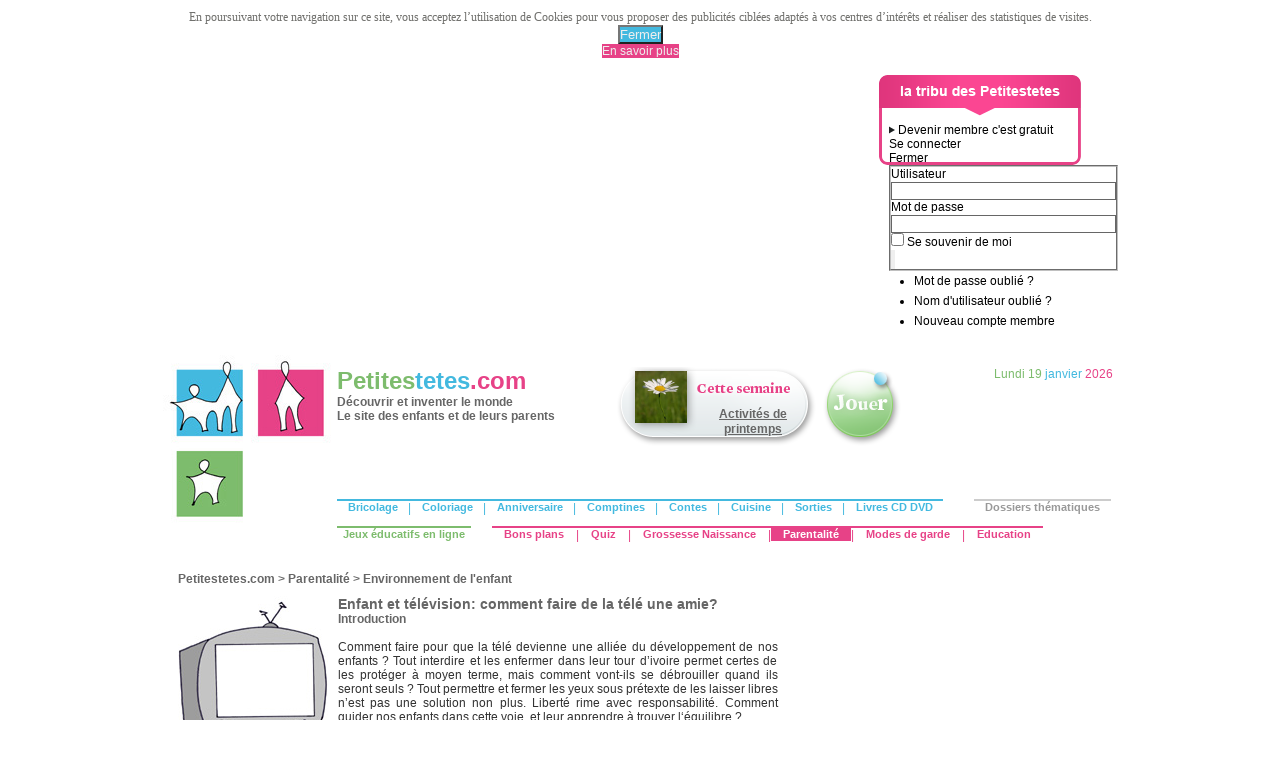

--- FILE ---
content_type: text/html; charset=utf-8
request_url: http://www.petitestetes.com/parentalite/environnement-de-lenfant/enfant-et-television.html
body_size: 36631
content:
<?xml version="1.0" encoding="utf-8"?>
<!DOCTYPE html PUBLIC "-//W3C//DTD XHTML 1.0 Transitional//EN" "http://www.w3.org/TR/xhtml1/DTD/xhtml1-transitional.dtd">
<html xmlns="http://www.w3.org/1999/xhtml" xml:lang="fr-fr" lang="fr-fr" dir="ltr" >
<head>
<base href="http://www.petitestetes.com/parentalite/environnement-de-lenfant/enfant-et-television.html" />
	<meta http-equiv="content-type" content="text/html; charset=utf-8" />
	<meta name="keywords" content="television enfant, tele enfant, programme television enfant" />
	<meta name="author" content="jberta" />
	<meta name="robots" content="index, follow" />
	<meta name="description" content="Comment faire pour que la télé devienne une alliée du développement de nos enfants?" />
	<meta name="generator" content="MYOB" />
	<title>Enfant et Télévision</title>
	<link href="/favicon.ico" rel="shortcut icon" type="image/vnd.microsoft.icon" />
	<link href="/components/com_jcomments/tpl/default/style.css?v=3002" rel="stylesheet" type="text/css" />
	<link href="/modules/mod_cdlogin/tmpl/css/mod_cdlogin.css" rel="stylesheet" type="text/css" />
	<link href="/plugins/system/cdscriptegrator/media/HighslideLibrary/css/highslide.css" rel="stylesheet" type="text/css" />
	<link href="/plugins/system/cdscriptegrator/media/SemanticUILibrary/semantic.min.css" rel="stylesheet" type="text/css" />
	<link href="/plugins/system/cdscriptegrator/media/SemanticUILibrary/semantic-overwrite.css" rel="stylesheet" type="text/css" />
	<link href="/plugins/system/cdscriptegrator/media/ScriptegratorLibrary/css/Scriptegrator.css" rel="stylesheet" type="text/css" />
	<link href="http://www.petitestetes.com/plugins/system/fmalertcookies/assets/css/bootstrap.min.css" rel="stylesheet" type="text/css" />
	<link href="http://www.petitestetes.com/plugins/system/fmalertcookies/assets/css/custom.css" rel="stylesheet" type="text/css" />
	<script src="/plugins/system/cdscriptegrator/media/ScriptegratorLibrary/js/Scriptegrator.js" type="text/javascript"></script>
<script src="/plugins/system/cdscriptegrator/media/HighslideLibrary/js/highslide-full.min.js" type="text/javascript"></script>
<script type="application/json" class="joomla-script-options new">{"csrf.token":"3a5cfcaa1f8db34757db403e54c3d0eb","system.paths":{"root":"","base":""},"system.keepalive":{"interval":3600000,"uri":"\/component\/ajax\/?format=json"}}</script>
	<script src="/components/com_jcomments/js/jcomments-v2.3.js?v=12" type="text/javascript"></script>
	<script src="/components/com_jcomments/libraries/joomlatune/ajax.js?v=4" type="text/javascript"></script>
	<script src="/media/jui/js/jquery.min.js?cff2239f0fd4a81fcd064bfd96d0e39a" type="text/javascript"></script>
	<script src="/media/jui/js/jquery-noconflict.js?cff2239f0fd4a81fcd064bfd96d0e39a" type="text/javascript"></script>
	<script src="/media/jui/js/jquery-migrate.min.js?cff2239f0fd4a81fcd064bfd96d0e39a" type="text/javascript"></script>
	<script src="/media/system/js/caption.js?cff2239f0fd4a81fcd064bfd96d0e39a" type="text/javascript"></script>
			<script src="/media/system/js/core.js?cff2239f0fd4a81fcd064bfd96d0e39a" type="text/javascript"></script>
	<!--[if lt IE 9]><script src="/media/system/js/polyfill.event.js?cff2239f0fd4a81fcd064bfd96d0e39a" type="text/javascript"></script><![endif]-->
	<script src="/media/system/js/keepalive.js?cff2239f0fd4a81fcd064bfd96d0e39a" type="text/javascript"></script>
	<script type="text/javascript">
jQuery(window).on('load',  function() {
				new JCaption('img.caption');
			});
		<!--
		hs.graphicsDir = '/plugins/system/cdscriptegrator/media/HighslideLibrary/graphics/';
    	hs.outlineType = 'rounded-white';
    	hs.outlineWhileAnimating = true;
    	hs.showCredits = true;
    	hs.expandDuration = 250;
		hs.anchor = 'auto';
		hs.align = 'auto';
		hs.transitions = ["expand"];
		hs.dimmingOpacity = 0;
		hs.lang = {
		   loadingText :     'Loading...',
		   loadingTitle :    'Click to cancel',
		   focusTitle :      'Click to bring to front',
		   fullExpandTitle : 'Expand to actual size',
		   fullExpandText :  'Full size',
		   creditsText :     'Powered by Highslide JS',
		   creditsTitle :    'Go to the Highslide JS homepage',
		   previousText :    'Previous',
		   previousTitle :   'Previous (arrow left)',
		   nextText :        'Next',
		   nextTitle :       'Next (arrow right)',
		   moveTitle :       'Move',
		   moveText :        'Move',
		   closeText :       'Close',
		   closeTitle :      'Close (esc)',
		   resizeTitle :     'Resize',
		   playText :        'Play',
		   playTitle :       'Play slideshow (spacebar)',
		   pauseText :       'Pause',
		   pauseTitle :      'Pause slideshow (spacebar)',   
		   number :          'Image %1 of %2',
		   restoreTitle :    'Click to close image, click and drag to move. Use arrow keys for next and previous.'
		};
		//-->
		
	hs.Expander.prototype.onAfterExpand = function () {
		document.getElementById('modcdlogin-username').focus();
	};
	

/*===  EASY GOOGLE ANALYTICS : START TRACKING CODE  ===*/
	var _gaq = _gaq || [];
	_gaq.push(['_setAccount', 'UA-310438-1']);
	_gaq.push(['_trackPageview']);

	(function() {
		var ga = document.createElement('script'); ga.type = 'text/javascript'; ga.async = true;
		ga.src = ('https:' == document.location.protocol ? 'https://ssl' : 'http://www') + '.google-analytics.com/ga.js';
		var s = document.getElementsByTagName('script')[0]; s.parentNode.insertBefore(ga, s);
	})();
/*===  EASY GOOGLE ANALYTICS : END TRACKING CODE  ===*/

	</script>

<!--<link rel="canonical" href="/URL" />-->
<link rel="stylesheet" href="/templates/system/css/system.css" type="text/css" />
<link rel="stylesheet" href="/templates/system/css/general.css" type="text/css" />
<link rel="stylesheet" href="/templates/pt_content/css/template_css.css" type="text/css" />
<link rel="stylesheet" href="/templates/editorial/editor_content.css" type="text/css" />
<link rel="stylesheet" type="text/css" href="/templates/pt_content/css/css_autres.css" />
<link href="/templates/pt_content/favicon.png" rel="shortcut icon" />
<script language="javascript" type="text/javascript" src="/templates/pt_content/script_js/allscripts-min.js"></script>
  <!-- TMP FIX For Mootools/addthis conflict -->
  <script type="text/javascript">
  Function.prototype.bind = function(oThis) {
      if (typeof this !== 'function') {
        // closest thing possible to the ECMAScript 5
        // internal IsCallable function
        throw new TypeError('Function.prototype.bind - what is trying to be bound is not callable');
      }

      var aArgs   = Array.prototype.slice.call(arguments, 1),
          fToBind = this,
          fNOP    = function() {},
          fBound  = function() {
            return fToBind.apply(this instanceof fNOP
                   ? this
                   : oThis,
                   aArgs.concat(Array.prototype.slice.call(arguments)));
          };

      fNOP.prototype = this.prototype;
      fBound.prototype = new fNOP();

      return fBound;
    };
  </script>
  </head>
<body ><!--googleoff: all--><div class="cadre_alert_cookies" id="cadre_alert_cookies" style="opacity:1;text-align:center; margin:0px;"><div class="cadre_inner_alert_cookies" style="display: inline-block;width: 100%;margin:auto;max-width:100%;background-color: #ffffff;border: 0px solid #eeeeee;"><div class="cadre_inner_texte_alert_cookies" style="display: inline-block;padding:10px;color: #666666"><div class="cadre_texte "><p><span style="color: #71716e; font-family: Georgia, 'Times New Roman', Times, serif; font-size: 12px;">En poursuivant votre navigation sur ce site, vous acceptez l’utilisation de Cookies pour vous proposer des publicités ciblées adaptés à vos centres d’intérêts et réaliser des statistiques de visites.</span></p></div><div class="cadre_bouton "><div class=" col-md-6 col-sm-6 btn_close" style="margin:0;text-align:center"><button onclick="CloseCadreAlertCookie();" style="background:#43b9df;color:#eeeeee" class="btn   popup-modal-dismiss">Fermer</button></div><div class=" col-md-6 col-sm-6 btn_readmore" style="margin:0;text-align:center"><a style="background:#e74287;color:#eeeeee" class="btn   read_more" href="/nous-contacter.html">En savoir plus</a></div></div></div></div></div><!--googleon: all--><script type="text/javascript">/*<![CDATA[*/var name = "fmalertcookies" + "=";var ca = document.cookie.split(";");var acceptCookie = false;for(var i=0; i<ca.length; i++) {var c = ca[i];while (c.charAt(0)==" ") c = c.substring(1);if (c.indexOf(name) == 0){ acceptCookie = true; document.getElementById("cadre_alert_cookies").style.display="none";}}var d = new Date();d.setTime(d.getTime() + (30*(24*60*60*1000)));var expires_cookie = "expires="+d.toUTCString();function CloseCadreAlertCookie(){document.getElementById('cadre_alert_cookies').style.display='none'; document.cookie='fmalertcookies=true; '+expires_cookie+'; path=/';}/*]]>*/</script>
<div align="center"  >
  <table  border="0" cellpadding="0" cellspacing="0">
    <tr>
            <td width="955" valign="top"><table width="955" border="0" cellspacing="0" cellpadding="0" id="background_gene">
          <tr>
            <td height="7"></td>
          </tr>
          <tr>
            <td height="90" align="left" valign="top" id="decalage_reprise_gauche"><table width="940" border="0" cellspacing="0" cellpadding="0">
                <tr>
                  <td width="728" height="90"><div class="bannergroup">

	<div class="banneritem">
										<script async src="//pagead2.googlesyndication.com/pagead/js/adsbygoogle.js"></script>
<ins class="adsbygoogle"
     style="display:block"
     data-ad-client="ca-pub-1711795089392711"
     data-ad-slot="1635055695"
     data-ad-format="auto"></ins>
<script>(adsbygoogle = window.adsbygoogle || []).push({});</script>				<div class="clr"></div>
	</div>

</div>
</td>
                  <td width="10"></td>
                  <td id="fond-connexion">

<div class="custom"  >
	<img src="/images/pictos/fleche_noire_pt.png" width="6" height="8" /> <a href="/devenir-membre.html">Devenir membre c'est gratuit</a></div>

<div class="cd_moduletitle_logo"><a href="#"
	onclick="return hs.htmlExpand(this, { contentId: 'highslide-html-loginform', wrapperClassName: 'mod_cdlogin', outlineType: 'drop-shadow', align: 'center', anchor: 'auto', dimmingOpacity: 0.4, slideshowGroup: 'mod_cdlogin_loginform' } )"
	title="Se connecter">Se connecter </a></div>
<!--<div class="ui small message">  </div>-->
<!--<div class="cd_moduletitle_logo">
  <button type="button" class="ui small button"
	onclick="return hs.htmlExpand(this, { contentId: 'highslide-html-loginform', wrapperClassName: 'mod_cdlogin', outlineType: 'drop-shadow', align: 'center', anchor: 'auto', dimmingOpacity: 0.4, slideshowGroup: 'mod_cdlogin_loginform' } )"> <i class="user icon"></i> Se connecter </button>
</div>-->
<div class="highslide-html-content" id="highslide-html-loginform">
  <div class="highslide-html-content-header">
    <div class="highslide-move"
            title="Déplacer"><a href="#"
            onclick="return hs.close(this)" class="control"
            title="Fermer">Fermer</a> </div>
  </div>
  <div class="highslide-body">
    <form action="/parentalite/environnement-de-lenfant.html" method="post" name="cdlogin_form_login" id="cdlogin_form_login" class="form">
      <fieldset class="input">
        <div>
          <p id="cdlogin-form-login-username">
            <label for="modlgn_username">Utilisateur</label>
            <br />
            <input id="modlgn_username" type="text" name="username" class="inputbox" title="Utilisateur" alt="username" size="30" />
          </p>
          <p id="cdlogin-form-login-password">
            <label for="modlgn_passwd">Mot de passe</label>
            <br />
            <input id="modlgn_passwd" type="password" name="password" class="inputbox" size="30" title="Mot de passe" alt="password" />
          </p>
          <p id="cdlogin-form-login-remember">
            <input  id="modlgn_remember" type="checkbox" name="remember" class="inputbox" value="yes" title="Se souvenir de moi" alt="Se souvenir de moi" />
            <label for="modcdlogin-remember">Se souvenir de moi</label>
          </p>
          <p id="cdlogin-form-login-submit">
            <input type="submit" name="Submit" id="cdlogin_loginbutton" title="Se connecter" value="" />
          </p>
        </div>
      </fieldset>
      <!--<div class="field">
        <div class="ui left icon input">
          <input id="modcdlogin-username" type="text" name="username" placeholder="Utilisateur" required="required"/>
          <i class="user icon"></i> </div>
      </div>
      <div class="field">
        <div class="ui left icon input">
          <input id="mocdlogin-passwd" type="password" name="password" placeholder="Mot de passe" required="required" />
          <i class="key icon"></i> </div>
      </div>
      <div class="inline field">
        <div class="ui checkbox">
          <input  type="checkbox" name="remember" value="yes" id="modcdlogin-remember" />
          <label for="modcdlogin-remember">Se souvenir de moi</label>
        </div>
      </div>
      <div class="field zero-bottom-margin">
        <button type="submit" class="ui small button"> Se connecter </button>
      </div>-->
            <ul>
        <li> <a href="/mot-de-passe-oublie.html" title="Mot de passe oublié ?"> Mot de passe oublié ?</a> </li>
        <li> <a href="/identifiant-oublie.html" title="Nom d'utilisateur oublié ?"> Nom d'utilisateur oublié ?</a> </li>
                <li> <a href="/devenir-membre.html" title="Nouveau compte membre"> Nouveau compte membre</a> </li>
              </ul>      
      <!--<ul class="ui bulleted list">
        <li class="item"> <a href="/mot-de-passe-oublie.html" title="Mot de passe oublié ?"> Mot de passe oublié ?</a> </li>
        <li class="item"> <a href="/identifiant-oublie.html" title="Nom d'utilisateur oublié ?"> Nom d'utilisateur oublié ?</a> </li>
                <li class="item"> <a href="/devenir-membre.html" title="Nouveau compte membre"> Nouveau compte membre</a> </li>
              </ul>-->
                  <input type="hidden" name="option" value="com_users" />
      <input type="hidden" name="task" value="user.login" />
      <input type="hidden" name="return" value="aW5kZXgucGhwP2Zvcm1hdD1odG1sJm9wdGlvbj1jb21fY29udGVudCZjYXRpZD03MSZpZD03ODgmdmlldz1hcnRpY2xlJkl0ZW1pZD0yODE=" />
      <input type="hidden" name="3a5cfcaa1f8db34757db403e54c3d0eb" value="1" />    </form>
  </div>
    </div>
</td>
                </tr>
              </table></td>
          </tr>
          <tr>
            <td height="172" valign="top"><table width="955" border="0" cellspacing="0" cellpadding="0">
                <tr>
                  <td width="174" valign="top">

<div class="custom"  >
	<a href="/"><img style="border-width: 0px; border-color: #000000; border-style: none;" title="Retour à l'accueil" alt="Retour à l'accueil" src="/images/logos/logo-petitestetes.jpg" height="172" width="174" /></a></div>
</td>
                  <td width="781" align="left" valign="top" id="decalage_accroche_haut"><table width="781" border="0" cellspacing="0" cellpadding="0">
                      <tr>
                        <td width="280" valign="top">	<table cellpadding="0" cellspacing="0" class="moduletable">
			<tr>
			<td>
				

<div class="custom"  >
	<a href="/"><span class="titreEnfantBanniere">Petites</span><span class="titreParentsEnfantsBanniere">tetes</span><span class="titreParentsBanniere">.com</span></a><br /><a href="/"><strong>Découvrir et inventer le monde </strong><br /><strong>Le site des enfants et de leurs parents</strong></a></div>
			</td>
		</tr>
		</table>
	</td>
                        <td width="200" align="left" valign="top">	<table cellpadding="0" cellspacing="0" class="moduletable_module_cette_semaine">
			<tr>
			<td>
				

<div class="custom_module_cette_semaine"  >
	<table border="0" cellspacing="0" cellpadding="0">
<tbody>
<tr>
<td rowspan="2"><a href="/dossiers-thematiques/activites-de-printemps.html"><img src="/images/thematiques/printemps-1.jpg" alt="printemps 1" /></a></td>
<td style="height: 34px;">&nbsp;</td>
</tr>
<tr>
<td style="text-align: center; width: 115px;" align="middle" valign="top">
<p><a href="/dossiers-thematiques/activites-de-printemps.html">Activités de printemps</a><br /><br /></p>
</td>
</tr>
</tbody>
</table>
<div id="PepperChromeExtensionCheck">&nbsp;</div>
<div id="PepperChromeExtensionCheck">&nbsp;</div></div>
			</td>
		</tr>
		</table>
	</td>
                        <td width="90" align="center" valign="top">	<table cellpadding="0" cellspacing="0" class="moduletable">
			<tr>
			<td>
				

<div class="custom"  >
	<a href="/jeux-educatifs-en-ligne.html" title="Jeux enfants"><img onmouseover="this.src='/images/boutons/bouton-jouer_on.png';" onmouseout="this.src='/images/boutons/bouton-jouer_off.png';" style="border-width: 0px; border-color: #000000; border-style: solid;" title="Jouer" alt="Jouer" src="/images/boutons/bouton-jouer_off.png" height="80" width="78" /></a></div>
			</td>
		</tr>
		</table>
	</td>
                        <td width="206" align="right" valign="top">	<table cellpadding="0" cellspacing="0" class="moduletable_date">
			<tr>
			<td>
				

<div class="custom_date"  >
	<span class="couleur_enfants">
<script type="text/javascript">
// <![CDATA[
document.write(dayOfWeek())
// ]]>
</script>
<script type="text/javascript">
// <![CDATA[
document.write(day())
// ]]>
</script>
</span> <span class="couleur_parentsenfants">
<script type="text/javascript">
// <![CDATA[
document.write(month())
// ]]>
</script>
</span> <span class="couleur_parents">
<script type="text/javascript">
// <![CDATA[
document.write(year())
// ]]>
</script>
</span></div>
			</td>
		</tr>
		</table>
	</td>
                        <td width="5"></td>
                      </tr>
                      <tr>
                        <td height="17" colspan="5"></td>
                      </tr>
                      <tr>
                        <td colspan="5"><table width="781" border="0" cellspacing="0" cellpadding="0">
                            <tr>
                              <td align="left" valign="top"><ul class="nav menu" id="menuparentsenfants">
<li class="item-113"><a href="/bricolage.html" >Bricolage</a></li><li class="item-130 divider"><span class="separator ">|</span>
</li><li class="item-114"><a href="/coloriage.html" >Coloriage</a></li><li class="item-131 divider"><span class="separator ">|</span>
</li><li class="item-116 parent"><a href="/anniversaire-denfants.html" >Anniversaire</a></li><li class="item-132 divider"><span class="separator ">|</span>
</li><li class="item-117 parent"><a href="/comptines.html" >Comptines</a></li><li class="item-133 divider"><span class="separator ">|</span>
</li><li class="item-118"><a href="/contes.html" >Contes</a></li><li class="item-134 divider"><span class="separator ">|</span>
</li><li class="item-119 parent"><a href="/cuisine.html" >Cuisine</a></li><li class="item-135 divider"><span class="separator ">|</span>
</li><li class="item-120 parent"><a href="/sorties-en-famille.html" >Sorties</a></li><li class="item-136 divider"><span class="separator ">|</span>
</li><li class="item-121 parent"><a href="/livres-musique-et-dvd.html" >Livres CD DVD</a></li></ul>
</td>
                              <td width="5">&nbsp;</td>
                              <td align="right" valign="top"><ul class="nav menu" id="menuthematique">
<li class="item-129 parent"><a href="/dossiers-thematiques.html" >Dossiers thématiques</a></li></ul>
</td>
                            </tr>
                            <tr>
                              <td height="4"></td>
                              <td height="4"></td>
                              <td height="4"></td>
                            </tr>
                          </table>
                          <table width="781" border="0" cellspacing="0" cellpadding="0">
                            <tr>
                              <td align="left" valign="top"><ul class="nav menu" id="menuenfants">
<li class="item-122 parent"><a href="/jeux-educatifs-en-ligne.html" >Jeux éducatifs en ligne</a></li></ul>
</td>
                              <td width="5">&nbsp;</td>
                              <td align="left" valign="top"><ul class="nav menu" id="menuparents">
<li class="item-123 parent"><a href="/bons-plans.html" >Bons plans</a></li><li class="item-137 divider"><span class="separator ">|</span>
</li><li class="item-124"><a href="/quiz.html" >Quiz</a></li><li class="item-138 divider"><span class="separator ">|</span>
</li><li class="item-125 parent"><a href="/grossesse-naissance.html" >Grossesse Naissance</a></li><li class="item-139 divider"><span class="separator ">|</span>
</li><li class="item-126 active parent"><a href="/parentalite.html" >Parentalité</a></li><li class="item-140 divider"><span class="separator ">|</span>
</li><li class="item-127"><a href="/modes-de-garde.html" >Modes de garde</a></li><li class="item-640 divider"><span class="separator ">|</span>
</li><li class="item-641"><a href="/education.html" >Education</a></li></ul>
</td>
                              <td width="5">&nbsp;</td>
                              <td align="right" valign="top">
                              </td>
                            </tr>
                          </table></td>
                      </tr>
                  </table></td>
                </tr>
              </table></td>
          </tr>
          <tr>
            <td height="15"></td>
          </tr>
                              <tr>
            <td height="300" align="left" valign="top" id="decalage_reprise_gauche"><table width="940" border="0" cellpadding="0" cellspacing="0">
                <tr>
                  <td align="left" valign="top">                    <table border="0" cellpadding="0" cellspacing="0">
                      <tr>
                        <td align="left" valign="top" id="pathway">
<ul itemscope itemtype="https://schema.org/BreadcrumbList" class="breadcrumb">
			<li class="active">
			<span class="divider icon-location"></span>
		</li>
	
				<li itemprop="itemListElement" itemscope itemtype="https://schema.org/ListItem">
									<a itemprop="item" href="/" class="pathway"><span itemprop="name">Petitestetes.com</span></a>
				
									<span class="divider">
						&gt;					</span>
								<meta itemprop="position" content="1">
			</li>
					<li itemprop="itemListElement" itemscope itemtype="https://schema.org/ListItem">
									<a itemprop="item" href="/parentalite.html" class="pathway"><span itemprop="name">Parentalité</span></a>
				
									<span class="divider">
						&gt;					</span>
								<meta itemprop="position" content="2">
			</li>
					<li itemprop="itemListElement" itemscope itemtype="https://schema.org/ListItem">
									<a itemprop="item" href="/parentalite/environnement-de-lenfant.html" class="pathway"><span itemprop="name">Environnement de l'enfant</span></a>
				
								<meta itemprop="position" content="3">
			</li>
		</ul>
</td>
                      </tr>
                    </table>
                                        <div id="system-message-container">
	</div>
<div class="item-page" itemscope itemtype="http://schema.org/Article">
	<meta itemprop="inLanguage" content="fr-FR" />
	
		
						
	
	
		
					<div itemprop="articleBody">
		<div class="pagenavcounter">Page 1 sur 6</div><table style="width: 600px;" border="0" cellspacing="0" cellpadding="0">
<tbody>
<tr>
<td valign="top" width="150">
<table style="width: 150px;" border="0" cellspacing="0" cellpadding="0">
<tbody>
<tr>
<td><img src="/images/parents/parentalite/environnement/television/television-1.jpg" alt="enfant et television" width="150" height="150" /></td>
</tr>
<tr>
<td class="textebandeau">
<p class="liensarticles">= Des idées de DVD:<br /><br /> Pour les tous petits:<br /><a title="DVD L'âne Trotro" href="/livres-musique-et-dvd/dvd-et-films/lane-trotro.html" target="_self">L'âne Trotro</a><br /><a title="DVD Caillou" href="/livres-musique-et-dvd/dvd-et-films/caillou.html" target="_self">Caillou</a><br /><a title="DVD Les fabulettes d'Anne Sylvestre" href="/livres-musique-et-dvd/dvd-et-films/fabulettes-danne-sylvestre.html" target="_self">Les fabulettes d'Anne Sylvestre</a><br /><a title="DVD Le livre de la Jungle" href="/livres-musique-et-dvd/dvd-et-films/le-livre-de-la-jungle-de-walt-disney.html" target="_self">Le livre de la jungle</a><br /><br /> Pour les plus grands:<br /><a title="DVD Barbapapa" href="/livres-musique-et-dvd/dvd-et-films/barbapapa-autour-du-monde.html" target="_self">Barbapapa</a><br /><a title="DVD Schrek" href="/livres-musique-et-dvd/dvd-et-films/shrek.html" target="_self">Shrek</a><br /><a title="DVD Kirikou et la sorcière" href="/livres-musique-et-dvd/dvd-et-films/kirikou-et-la-sorciere.html" target="_self">Kirikou et la sorcière</a></p>
</td>
</tr>
<tr>
<td class="textebandeau" valign="top"></td>
</tr>
</tbody>
</table>
</td>
<td width="10"></td>
<td valign="top" width="440">
<table style="width: 440px;" border="0" cellspacing="0" cellpadding="0">
<tbody>
<tr>
<td>
<h1 class="titrearticle">Enfant et télévision: comment faire de la télé une amie?</h1>
<div class="texte"><span class="soustitresarticle">Introduction</span><br /><br />Comment faire pour que la télé devienne une alliée du développement de nos enfants&nbsp;? Tout interdire et les enfermer dans leur tour d’ivoire permet certes de les protéger à moyen terme, mais comment vont-ils se débrouiller quand ils seront seuls&nbsp;? Tout permettre et fermer les yeux sous prétexte de les laisser libres n’est pas une solution non plus. Liberté rime avec responsabilité. Comment guider nos enfants dans cette voie, et leur apprendre à trouver l‘équilibre&nbsp;?<br /><br />+++ <br /><br /> «&nbsp;Comment concilier responsabilité et liberté tout en protégeant efficacement les mineurs des programmes susceptibles de nuire à leur épanouissement physique, mental et moral&nbsp;?&nbsp;» La question a été posée par le CSA* dans une brochure publiée en janvier 2006 sur le thème «&nbsp;Protection de l’enfance et de l’adolescence à la télévision&nbsp;». (* Conseil Supérieur de l’Audiovisuel)</div>
</td>
</tr>
<tr>
<td></td>
</tr>
</tbody>
</table>
</td>
</tr>
<tr>
<td width="150"></td>
<td width="10"></td>
<td width="440"></td>
</tr>
</tbody>
</table>
<div class="pager"><ul><li>Précédent </li><li><a href="/parentalite/environnement-de-lenfant/enfant-et-television.html?showall=&amp;start=1">Suivant &gt;&gt;</a></li></ul></div>	</div>

	
							    <div class="pull-right article-index"><ul class="nav nav-tabs nav-stacked">
		<li class="toclink active">
			<a href="/parentalite/environnement-de-lenfant/enfant-et-television.html?showall=&amp;start=0" class="toclink active">Enfant et Télévision</a>
		</li>
		<li><a href="/parentalite/environnement-de-lenfant/enfant-et-television.html?showall=&amp;start=1" class="toclink">Télévision enfant - regarder la télévision</a></li><li><a href="/parentalite/environnement-de-lenfant/enfant-et-television.html?showall=&amp;start=2" class="toclink">Télévision enfant - Pour qui et pour quoi</a></li><li><a href="/parentalite/environnement-de-lenfant/enfant-et-television.html?showall=&amp;start=3" class="toclink">Télévision enfant - Pour qui et pour quoi</a></li><li><a href="/parentalite/environnement-de-lenfant/enfant-et-television.html?showall=&amp;start=4" class="toclink">Télévision enfant - durée et fréquence</a></li><li><a href="/parentalite/environnement-de-lenfant/enfant-et-television.html?showall=&amp;start=5" class="toclink">Télévision enfant - Etablir des règles</a></li></ul></div>	<script type="text/javascript">
<!--
var jcomments=new JComments(788, 'com_content','/component/jcomments/');
jcomments.setList('comments-list');
//-->
</script>
<div id="jc">
<div id="comments"></div>
<a id="addcomments" href="#addcomments"></a>
<p class="message"><table style="width: 100%;" border="0">
    <tbody>
        <tr>
            <td valign="middle">Une suggestion, un commentaire? </td>
<td style="width: 88px;" align="left" valign="middle"><a href="#" onclick="return hs.htmlExpand(this, { contentId: 'highslide-html-loginform', wrapperClassName: 'mod_cdlogin', outlineType: 'drop-shadow', align: 'center', anchor: 'auto', dimmingOpacity: 0.4, slideshowGroup: 'mod_cdlogin_loginform' } )" title="Se connecter"><img onmouseover="this.src='/images/boutons/btn_connecter_over.png';" onmouseout="this.src='/images/boutons/btn_connecter.png';" alt="se connecter" style="border: 0px solid #000000;" src="/images/boutons/btn_connecter.png" height="26" width="88" /></a></td>
            <td valign="middle" width="10">ou</td>
            <td style="width: 102px;" valign="middle"><a title="devenir membre" href="/user/registration.html"><img onmouseover="this.src='/images/boutons/btn_membre_over.png';" onmouseout="this.src='/images/boutons/btn_membre.png';" alt="devenir membre" src="/images/boutons/btn_membre.png" height="26" width="102" /></a></td>
            <td valign="middle">pour partager vos idées.</td>
        </tr>
    </tbody>
</table></p>
<div id="comments-footer" align="center"><a href="http://www.joomlatune.com" title="JComments" target="_blank">JComments</a></div>
<script type="text/javascript">
<!--
jcomments.setAntiCache(0,1,0);
//-->
</script> 
</div></div>
</td>
                                    <td width="40"></td>
                  <td width="300" align="left" valign="top">	<table cellpadding="0" cellspacing="0" class="moduletable">
			<tr>
			<td>
				

<div class="custom"  >
	<!--
<div id="fb-root">&nbsp;</div>
<table valign="top" cellpadding="0" cellspacing="0">
<tbody>
<tr height="5px"></tr>
<tr>
<td width="35px">&nbsp;</td>
<td>
<div class="fb-like" data-href="https://www.facebook.com/Petitestetes" data-send="false" data-layout="button_count" data-width="110" data-show-faces="false" data-font="arial">&nbsp;</div>
</td>
<td width="5px">&nbsp;</td>
<td><a href="https://twitter.com/petitestetes" class="twitter-follow-button" data-size="small" data-show-count="true" data-lang="fr" data-show-screen-name="false">Suivre @petitestetes</a></td>
</tr>
<tr height="5px"></tr>
</tbody>
</table>
--></div>
			</td>
		</tr>
		</table>
		<table cellpadding="0" cellspacing="0" class="moduletable_mod_complement">
			<tr>
			<td>
				<div class="bannergroup_mod_complement">

	<div class="banneritem">
										<script async src="//pagead2.googlesyndication.com/pagead/js/adsbygoogle.js"></script>
<ins class="adsbygoogle"
     style="display:inline-block;width:300px;height:600px"
     data-ad-client="ca-pub-1711795089392711"
     data-ad-slot="4291178625"></ins>
<script>
(adsbygoogle = window.adsbygoogle || []).push({});
</script>
				<div class="clr"></div>
	</div>

</div>
			</td>
		</tr>
		</table>
		<table cellpadding="0" cellspacing="0" class="moduletable_mod_complement">
			<tr>
			<td>
				<div class="bannergroup_mod_complement">


</div>
			</td>
		</tr>
		</table>
		<table cellpadding="0" cellspacing="0" class="moduletable_module_carreedito">
			<tr>
			<th>
				A découvrir sur Petitestetes.com			</th>
		</tr>
			<tr>
			<td>
				<div class="newsflash_module_carreedito">
			<!-- Entourage de chaque item -->
<div class="newsflash-item_module_carreedito">

	<h4 class="newsflash-title_module_carreedito">
			<a href="/parentalite/environnement-de-lenfant/mangas-pour-enfants.html">
			Mangas pour enfants		</a>
		</h4>


	

<table border="0" cellspacing="0" cellpadding="0">
  <tr>
    <td valign="top">
	<a href="/parentalite/environnement-de-lenfant/mangas-pour-enfants.html"><img border="0" height="70" width="70" alt="manga 1" src="/images/parents/parentalite/environnement/manga-conseils/manga-1.jpg"></a>	</td>
    <td width="10">&nbsp;</td>
    <td valign="top">Découvrez nos conseils pour choisir un manga pour votre enfant. </td>
  </tr>
</table>

</div>			<!-- Entourage de chaque item -->
<div class="newsflash-item_module_carreedito">

	<h4 class="newsflash-title_module_carreedito">
			<a href="/cuisine/cuisinons-avec-les-petits/recette-salade-grecque.html">
			Recette salade grecque		</a>
		</h4>


	

<table border="0" cellspacing="0" cellpadding="0">
  <tr>
    <td valign="top">
	<a href="/cuisine/cuisinons-avec-les-petits/recette-salade-grecque.html"><img border="0" height="70" width="70" alt="salade-grecque-1" src="/images/parents-enfants/cuisine/avec-les-petits/salade-grecque/salade-grecque-1.jpg"></a>	</td>
    <td width="10">&nbsp;</td>
    <td valign="top">une salade d'été à composer avec les enfants selon ses envies</td>
  </tr>
</table>

</div>			<!-- Entourage de chaque item -->
<div class="newsflash-item_module_carreedito">

	<h4 class="newsflash-title_module_carreedito">
			<a href="/livres-musique-et-dvd/livres/les-series/tchoupi.html">
			T'choupi		</a>
		</h4>


	

<table border="0" cellspacing="0" cellpadding="0">
  <tr>
    <td valign="top">
	<a href="/livres-musique-et-dvd/livres/les-series/tchoupi.html"><img border="0" height="70" width="70" alt="T'choupi a perdu Doudou" src="/images/parents-enfants/livres-musique-DVD/lecture/series/tchoupi/tchoupi-1.jpg"></a>	</td>
    <td width="10">&nbsp;</td>
    <td valign="top">Une équipe attachante que les enfants ont plaisir à retrouver.</td>
  </tr>
</table>

</div>	</div>
			</td>
		</tr>
		</table>
		<table cellpadding="0" cellspacing="0" class="moduletable_mod_complement">
			<tr>
			<td>
				<div class="bannergroup_mod_complement">


</div>
			</td>
		</tr>
		</table>
	</td>
                                  </tr>
              </table></td>
          </tr>
          <tr>
            <td>&nbsp;</td>
          </tr>
          <tr>
            <td align="center" valign="top">	<table cellpadding="0" cellspacing="0" class="moduletable">
			<tr>
			<td>
				

<div class="custom"  >
	<div class="addthis_toolbox addthis_default_style ">
<a class="addthis_button_facebook_like" fb:like:layout="button_count"></a>
<a class="addthis_button_tweet"></a></div>
<p></p>
<script type="text/javascript" src="http://s7.addthis.com/js/300/addthis_widget.js#pubid=cberta"></script>

<!--
<script type="text/javascript" src="//s7.addthis.com/js/300/addthis_widget.js#pubid=cberta" async="async"></script>
<div class="addthis_native_toolbox"></div>
-->
</div>
			</td>
		</tr>
		</table>
		<table cellpadding="0" cellspacing="0" class="moduletable">
			<tr>
			<td>
				<ul class="nav menu" id="menucom">
<li class="item-149"><a href="/nous-contacter.html" >Nous contacter</a></li><li class="item-445"><a href="/qui-sommes-nous.html" >Qui sommes nous?</a></li><li class="item-150"><a href="/ils-parlent-de-petitestetescom.html" >Ils parlent de Petitestetes.com</a></li><li class="item-151"><a href="/annonceurs.html" >Annonceurs</a></li><li class="item-152"><a href="/presse.html" >Presse</a></li><li class="item-153"><a href="/plan-de-site.html" >Plan du site</a></li><li class="item-154 parent"><a href="/professionnels-de-lenfance.html" >Professionnels de l'enfance</a></li></ul>
			</td>
		</tr>
		</table>
	</td>
          </tr>
          <tr>
            <td align="center" valign="top">	<table cellpadding="0" cellspacing="0" class="moduletable">
			<tr>
			<td>
				<ul class="nav menu" id="menuliens">
<li class="item-155"><a href="/index.html" >Index</a></li><li class="item-157 divider"><span class="separator ">-</span>
</li><li class="item-156"><a href="/sondages.html" >Sondages</a></li><li class="item-159 divider"><span class="separator ">-</span>
</li><li class="item-158"><a href="/2011-06-02-12-05-59.html" >Index des recherches</a></li><li class="item-164 divider"><span class="separator ">-</span>
</li><li class="item-160"><a href="/2011-06-02-12-05-60.html" >Partenaires</a></li><li class="item-165 divider"><span class="separator ">-</span>
</li><li class="item-163"><a href="/2011-06-02-12-05-63.html" >Mentions légales et déontologie</a></li></ul>
			</td>
		</tr>
		</table>
	</td>
          </tr>
          <tr>
            <td align="center" valign="top">	<table cellpadding="0" cellspacing="0" class="moduletable">
			<tr>
			<td>
				<div class="bannergroup">


</div>
			</td>
		</tr>
		</table>
	</td>
          </tr>
        </table></td>
         
    </tr>
  </table>
</div>
</body>
</html>


--- FILE ---
content_type: text/html; charset=utf-8
request_url: https://www.google.com/recaptcha/api2/aframe
body_size: 268
content:
<!DOCTYPE HTML><html><head><meta http-equiv="content-type" content="text/html; charset=UTF-8"></head><body><script nonce="3LzUe_gPTN03_TC8pB2WEA">/** Anti-fraud and anti-abuse applications only. See google.com/recaptcha */ try{var clients={'sodar':'https://pagead2.googlesyndication.com/pagead/sodar?'};window.addEventListener("message",function(a){try{if(a.source===window.parent){var b=JSON.parse(a.data);var c=clients[b['id']];if(c){var d=document.createElement('img');d.src=c+b['params']+'&rc='+(localStorage.getItem("rc::a")?sessionStorage.getItem("rc::b"):"");window.document.body.appendChild(d);sessionStorage.setItem("rc::e",parseInt(sessionStorage.getItem("rc::e")||0)+1);localStorage.setItem("rc::h",'1768857964849');}}}catch(b){}});window.parent.postMessage("_grecaptcha_ready", "*");}catch(b){}</script></body></html>